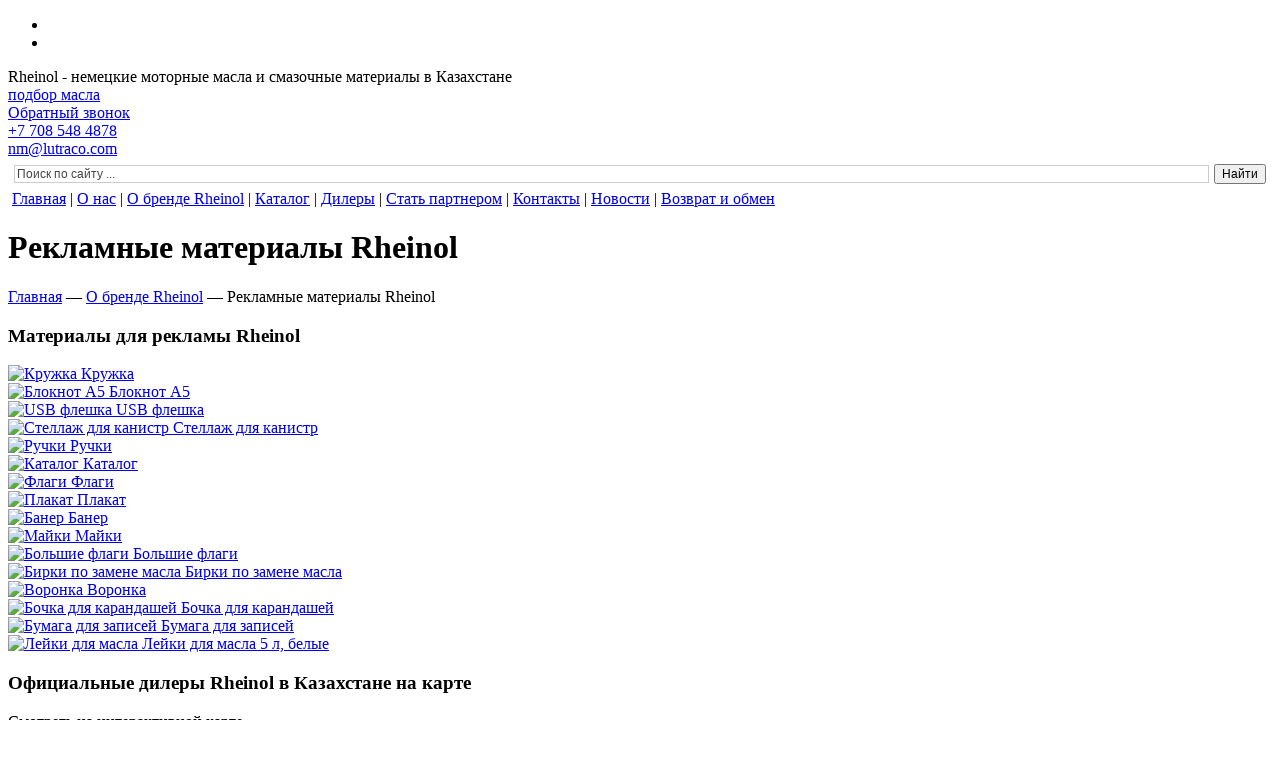

--- FILE ---
content_type: text/html; charset=UTF-8
request_url: http://swdrheinol.kz/reklamnye-materialy-swd-rheinol/
body_size: 8623
content:
<!DOCTYPE html>
<html id="reklamnye-materialy-swd-rheinol"><head><title>Рекламные материалы Rheinol</title>
<meta http-equiv="Content-Type" content="text/html; charset=utf-8">
<meta name="viewport" content="width=device-width, initial-scale=1.0">
<meta name="keywords" content="рекламные материалы, реклама, Rheinol"> 
<meta name="description" content="Рекламные материалы Rheinol. Официальный в Казахстане: г. Алматы, ул. Айтиева, 22, оф 1. Тел 8 (708) 548-48-78, 8 (701) 711-68-53">
<meta name="generator" content="CMS EDGESTILE SiteEdit">
<link rel="canonical" href="http://swdrheinol.kz/reklamnye-materialy-swd-rheinol/"><link href="/www/skin/default.css" id="defaultCSS" rel="stylesheet" type="text/css">
<link href="/www/skin/skin_reklamnye-materialy-swd-rheinol.css" id="pageCSS" rel="stylesheet" type="text/css">
<meta name="yandex-verification" content="6c50b4afe6b34b25" />
<meta name="google-site-verification" content="MMUozSalZktXzIOJ7hwMaKo_0FXzzfcUv5YwYIMsPQA" />
<script type="text/javascript">
(function(d, w, s) {
var widgetHash = 'OZkiahp6DnyWxHBRK7Tp', bch = d.createElement(s); bch.type = 'text/javascript'; bch.async = true;
bch.src = '//widgets.binotel.com/chat/widgets/' + widgetHash + '.js';
var sn = d.getElementsByTagName(s)[0]; sn.parentNode.insertBefore(bch, sn);
})(document, window, 'script');
</script>
</head>
<body>
  <div id="div3">
    <div class="centerr2" id="div37">
      <div data-wrap="global20" id="global20">
<div class="language">
  <ul class="language__list">
    
    <li class="language__item language-item" data-google-lang="ru" data-text="ru" >          </li>
    
    <li class="language__item language-item" data-google-lang="kk" data-text="қаз" >          </li>
    
  </ul>
</div>                                                    
      </div>
      <div id="div251">
        <div id="div4"><a class="logomy" href="/"></a>
        </div>
        <div id="div5">Rheinol - немецкие моторные масла и смазочные материалы в Казахстане        </div>
      </div>
      <div id="div6">
        <div id="div524"><a class="buttonSend" href="/podbor-masla/">подбор масла</a>
        </div>
        <div data-wrap="global8" id="global8">
<div class="content call_back_form" [contentstyle] >
<a href="#" class="buttonSend action_button" data-content-id="108001" data-content-ajax-mode="true"  ><span class="text">Обратный звонок</span></a>
<div class="call_back_form_modal_form" data-content-id="108001" data-content-ajax-mode="true" data-param-hidetime="500" style="">
    <form class="send_form  ajax_form" action="" name="form" method="post" >
    <noindex>
    <div class="close_btn"></div>
    <div class="form_content">        <h3 class="contentTitle" ><span class="contentTitleTxt">Обратный звонок</span></h3>         <div class="err">
         
    </div>
    
    <div class="input_field name">
        <div class="err "> </div>
        <input placeholder="Ваше имя *" name="name" type="text"  value="" class="inpfield ">
    </div>
    
    
        
        <div class="input_field phone">
        <div class="err "></div>
        <input placeholder="Ваш телефон *" name="phone" type="tel"  value="" class="inpfield "  data-inputmask="'mask': '+7 (999) 999-99-99', 'placeholder':'_' " >
    </div>
        
        
        
        
        
        <input name="antispam" type="hidden">
        
    <div class="button_area">
        <input class="buttonSend" name="send_108001"  value="Отправить" type="submit" >
    </div> 
        <input type="hidden" name="ajax" value="">
    <input type="hidden" name="send_108001" value="">
        </div>    <div class="message_content"></div>    
    </noindex>
    </form> 
</div>
</div>        </div>
      </div>
    </div>
  </div>
  <div id="div496">
    <div class="centerr2" id="div489">
      <div id="div468">
        <div id="div469"><a class="phone1" href="tel:+77085484878">+7 708 548 4878</a><br>
<a class="mail1" href="mailto:nm@lutraco.com">nm@lutraco.com</a>        </div>
        <div id="div467"><a href="https://api.whatsapp.com/send/?phone=77085484878" class="phone1_2"></a>
<a href="https://www.facebook.com/lutraco" class="phone1_2 phone1_3"></a>
<a href="https://www.instagram.com/swdrheinolkz/" class="phone1_2 phone1_4"></a>        </div>
      </div>
      <div id="div285"><div class="ya-site-form ya-site-form_inited_no" data-bem="{&quot;action&quot;:&quot;https://swdrheinol.kz/search/&quot;,&quot;arrow&quot;:false,&quot;bg&quot;:&quot;transparent&quot;,&quot;fontsize&quot;:12,&quot;fg&quot;:&quot;#000000&quot;,&quot;language&quot;:&quot;ru&quot;,&quot;logo&quot;:&quot;rb&quot;,&quot;publicname&quot;:&quot;Поиск по сайту SwdRheinol.kz&quot;,&quot;suggest&quot;:true,&quot;target&quot;:&quot;_self&quot;,&quot;tld&quot;:&quot;ru&quot;,&quot;type&quot;:2,&quot;usebigdictionary&quot;:true,&quot;searchid&quot;:3954986,&quot;input_fg&quot;:&quot;#464646&quot;,&quot;input_bg&quot;:&quot;#ffffff&quot;,&quot;input_fontStyle&quot;:&quot;normal&quot;,&quot;input_fontWeight&quot;:&quot;normal&quot;,&quot;input_placeholder&quot;:&quot;Поиск по сайту ...&quot;,&quot;input_placeholderColor&quot;:&quot;#464646&quot;,&quot;input_borderColor&quot;:&quot;#cccccc&quot;}"><form action="https://yandex.ru/search/site/" method="get" target="_self" accept-charset="utf-8"><input type="hidden" name="searchid" value="3954986"/><input type="hidden" name="l10n" value="ru"/><input type="hidden" name="reqenc" value=""/><input type="search" name="text" value=""/><input type="submit" value="Найти"/></form></div><style type="text/css">.ya-page_js_yes .ya-site-form_inited_no { display: none; }</style><script type="text/javascript">(function(w,d,c){var s=d.createElement('script'),h=d.getElementsByTagName('script')[0],e=d.documentElement;if((' '+e.className+' ').indexOf(' ya-page_js_yes ')===-1){e.className+=' ya-page_js_yes';}s.type='text/javascript';s.async=true;s.charset='utf-8';s.src=(d.location.protocol==='https:'?'https:':'http:')+'//site.yandex.net/v2.0/js/all.js';h.parentNode.insertBefore(s,h);(w[c]||(w[c]=[])).push(function(){Ya.Site.Form.init()})})(window,document,'yandex_site_callbacks');</script>      </div>
    </div>
  </div>
  <div id="div51">
    <div class="centerr2" id="div43">
      <div id="div8">
        <div id="menuitem1"><div id="pageMenu"><table border="0" cellpadding="0" cellspacing="0" class="tableMenu">
<tr>
	<td width="2" class="mbordl">&nbsp;</td>
	<td  class="mtditem">
		<a class="menu mitem_glavnaya" href="/"><span class="TextItemMenu">Главная</span></a>
	</td>
	<td width="2" class="mbordr">&nbsp;</td>
	<td class="mids">|</td>
	<td width="2" class="mbordl">&nbsp;</td>
	<td  class="mtditem">
		<a class="menu mitem_o-nas" href="/o-nas/"><span class="TextItemMenu">О нас</span></a>
	</td>
	<td width="2" class="mbordr">&nbsp;</td>
	<td class="mids">|</td>
	<td width="2" class="mbordl leftActive">&nbsp;</td>
	<td  onMouseOver="show_menu('swdrheinol')" onMouseOut="hide_menu('swdrheinol')"  class="mtditem midActive">
		<a class="menu menuActive mitem_o-brende-rheinol" href="/swdrheinol/"><span class="TextActiveMenu">О бренде Rheinol</span></a>
		<div class="mreldiv" style="text-align:left; clear:both;">
		<table  style="visibility:hidden; position:absolute;  z-index:1000;" onMouseOver="show_menu('swdrheinol')" onMouseOut="hide_menu('swdrheinol')"  id="submenu_swdrheinol" border=0 cellpadding="0" cellspacing="0" vAlign=top class="submenu" >
		<tr><td class="lefttop"></td><td  class="midtop"><td class="righttop"></td></tr>
		<tr><td class="leftline"></td><td  class="midline">
			<a class="menu mitem_proizvodstvo-rheinol" href="/proizvodstvo-swd-rheinol/"><span class="TextItemMenu">Производство Rheinol</span></a>
		</td><td class="rightline"></td></tr>
		<tr><td class="leftline"></td><td  class="midline">
			<a class="menu mitem_rheinol-na-youtube" href="/swd-rheinol-na-youtube/"><span class="TextItemMenu">Rheinol на YouTube</span></a>
		</td><td class="rightline"></td></tr>
		<tr><td class="leftline"></td><td  class="midline">
			<a class="menu menuActive mitem_reklamnye-materialy-rheinol" href="/reklamnye-materialy-swd-rheinol/"><span class="TextActiveMenu">Рекламные материалы Rheinol</span></a>
		</td><td class="rightline"></td></tr>
		<tr><td class="leftline"></td><td  class="midline">
			<a class="menu mitem_rheinol-v-avto-sporte" href="/swd-rheinol-v-avto-sporte/"><span class="TextItemMenu">Rheinol в авто спорте</span></a>
		</td><td class="rightline"></td></tr>
		<tr><td class="leftline"></td><td  class="midline">
			<a class="menu mitem_katalog-rheinol-pdf" href="/katalog-swdrheinol-pdf/"><span class="TextItemMenu">Каталог Rheinol PDF</span></a>
		</td><td class="rightline"></td></tr>
		<tr><td class="leftline"></td><td  class="midline">
			<a class="menu mitem_iso-sertifikaty" href="/iso-sertifikaty/"><span class="TextItemMenu">ISO Сертификаты</span></a>
		</td><td class="rightline"></td></tr>
		<tr><td class="leftbot"></td><td  class="midbot"><td class="rightbot"></td></tr>
		</table></div>
	</td>
	<td width="2" class="mbordr rightActive">&nbsp;</td>
	<td class="mids">|</td>
	<td width="2" class="mbordl">&nbsp;</td>
	<td  onMouseOver="show_menu('katalog')" onMouseOut="hide_menu('katalog')"  class="mtditem">
		<a class="menu mitem_katalog" href="/katalog/"><span class="TextItemMenu">Каталог</span></a>
		<div class="mreldiv" style="text-align:left; clear:both;">
		<table  style="visibility:hidden; position:absolute;  z-index:1000;" onMouseOver="show_menu('katalog')" onMouseOut="hide_menu('katalog')"  id="submenu_katalog" border=0 cellpadding="0" cellspacing="0" vAlign=top class="submenu" >
		<tr><td class="lefttop"></td><td  class="midtop"><td class="righttop"></td></tr>
		<tr><td class="leftline"></td><td  class="midline">
			<a class="menu mitem_motornye-masla-dlya-legkovyh-avtomobilej" href="/motornye-masla-dlya-legkovyh-avtomobilej/"><span class="TextItemMenu">Моторные масла для легковых автомобилей</span></a>
		</td><td class="rightline"></td></tr>
		<tr><td class="leftline"></td><td  class="midline">
			<a class="menu mitem_motornye-masla-dlya-kommercheskoj-tekhniki" href="/motornye-masla-dlya-kommercheskoj-tekhniki/"><span class="TextItemMenu">Моторные масла для коммерческой техники</span></a>
		</td><td class="rightline"></td></tr>
		<tr><td class="leftline"></td><td  class="midline">
			<a class="menu mitem_motornye-masla-dlya-dvigatelej-rabotayushchih-na-gaze" href="/motornye-masla-dlya-dvigatelej-rabotayushchih-na-gaze/"><span class="TextItemMenu">Моторные масла для двигателей, работающих на газе</span></a>
		</td><td class="rightline"></td></tr>
		<tr><td class="leftline"></td><td  class="midline">
			<a class="menu mitem_motornye-masla-dlya-selskohozyajstvennoj-i-stroitelnoj-tekhniki" href="/motornye-masla-dlya-selskohozyajstvennoj-i-stroitelnoj-tekhniki/"><span class="TextItemMenu">Моторные масла для сельскохозяйственной и строительной техники</span></a>
		</td><td class="rightline"></td></tr>
		<tr><td class="leftline"></td><td  class="midline">
			<a class="menu mitem_motornoe-maslo-dlya-2-h-taktnyh-dvigatelej" href="/motornoe-maslo-dlya-2-h-taktnyh-dvigatelej/"><span class="TextItemMenu">Моторное масло для 2-х тактных двигателей</span></a>
		</td><td class="rightline"></td></tr>
		<tr><td class="leftline"></td><td  class="midline">
			<a class="menu mitem_masla-dlya-4-h-taktnyh-dvigatelej-motociklov-i-gazonokosilok" href="/masla-dlya-4-h-taktnyh-dvigatelej-motociklov-i-gazonokosilok/"><span class="TextItemMenu">Масла для 4-х тактных двигателей мотоциклов и газонокосилок</span></a>
		</td><td class="rightline"></td></tr>
		<tr><td class="leftline"></td><td  class="midline">
			<a class="menu mitem_transmissionnye-masla" href="/transmissionnye-masla/"><span class="TextItemMenu">Трансмиссионные масла</span></a>
		</td><td class="rightline"></td></tr>
		<tr><td class="leftline"></td><td  class="midline">
			<a class="menu mitem_zhidkosti-dlya-avtomaticheskih-transmissij" href="/zhidkosti-dlya-avtomaticheskih-transmissij/"><span class="TextItemMenu">Жидкости для автоматических трансмиссий</span></a>
		</td><td class="rightline"></td></tr>
		<tr><td class="leftline"></td><td  class="midline">
			<a class="menu mitem_transmissionno-gidravlicheskie-masla-to-4" href="/transmissionno-gidravlicheskie-masla-to-4/"><span class="TextItemMenu">Трансмиссионно-гидравлические масла ТО-4</span></a>
		</td><td class="rightline"></td></tr>
		<tr><td class="leftline"></td><td  class="midline">
			<a class="menu mitem_transmissionnye-masla-dlya-kommercheskoj-i-stroitelnoj-tekhniki" href="/transmissionnye-masla-dlya-kommercheskoj-i-stroitelnoj-tekhniki/"><span class="TextItemMenu">Трансмиссионные масла для коммерческой и строительной техники</span></a>
		</td><td class="rightline"></td></tr>
		<tr><td class="leftline"></td><td  class="midline">
			<a class="menu mitem_masla-dlya-pnevmoinstrumenta-i-benzopil" href="/masla-dlya-pnevmoinstrumenta-i-benzopil/"><span class="TextItemMenu">Масла для пневмоинструмента и бензопил</span></a>
		</td><td class="rightline"></td></tr>
		<tr><td class="leftline"></td><td  class="midline">
			<a class="menu mitem_gidravlicheskie-masla" href="/gidravlicheskie-masla/"><span class="TextItemMenu">Гидравлические масла</span></a>
		</td><td class="rightline"></td></tr>
		<tr><td class="leftline"></td><td  class="midline">
			<a class="menu mitem_industrialnye-reduktornye-masla" href="/industrialnye-reduktornye-masla/"><span class="TextItemMenu">Индустриальные редукторные масла</span></a>
		</td><td class="rightline"></td></tr>
		<tr><td class="leftline"></td><td  class="midline">
			<a class="menu mitem_kompressornye-masla" href="/kompressornye-masla/"><span class="TextItemMenu">Компрессорные масла</span></a>
		</td><td class="rightline"></td></tr>
		<tr><td class="leftline"></td><td  class="midline">
			<a class="menu mitem_refrizheratornoe-maslo-dlya-kompressorov" href="/refrizheratornoe-maslo-dlya-kompressorov/"><span class="TextItemMenu">Рефрижераторное масло для компрессоров</span></a>
		</td><td class="rightline"></td></tr>
		<tr><td class="leftline"></td><td  class="midline">
			<a class="menu mitem_transformatornye-masla" href="/transformatornye-masla/"><span class="TextItemMenu">Трансформаторные масла</span></a>
		</td><td class="rightline"></td></tr>
		<tr><td class="leftline"></td><td  class="midline">
			<a class="menu mitem_turbinnye-masla-dlya-parovyh-i-gazovyh-turbin" href="/turbinnye-masla-dlya-parovyh-i-gazovyh-turbin/"><span class="TextItemMenu">Турбинные масла для паровых и газовых турбин</span></a>
		</td><td class="rightline"></td></tr>
		<tr><td class="leftline"></td><td  class="midline">
			<a class="menu mitem_masla-teplonositeli" href="/masla---teplonositeli/"><span class="TextItemMenu">Масла - теплоносители</span></a>
		</td><td class="rightline"></td></tr>
		<tr><td class="leftline"></td><td  class="midline">
			<a class="menu mitem_cirkulyacionnye-masla" href="/cirkulyacionnye-masla/"><span class="TextItemMenu">Циркуляционные масла</span></a>
		</td><td class="rightline"></td></tr>
		<tr><td class="leftline"></td><td  class="midline">
			<a class="menu mitem_kalibrovochnaya-zhidkost-dlya-dizelnyh-stendov" href="/kalibrovochnaya-zhidkost-dlya-dizelnyh-stendov/"><span class="TextItemMenu">Калибровочная жидкость для дизельных стендов</span></a>
		</td><td class="rightline"></td></tr>
		<tr><td class="leftline"></td><td  class="midline">
			<a class="menu mitem_masla-dlya-napravlyayushchih-skolzheniya" href="/masla-dlya-napravlyayushchih-skolzheniya/"><span class="TextItemMenu">Масла для направляющих скольжения</span></a>
		</td><td class="rightline"></td></tr>
		<tr><td class="leftline"></td><td  class="midline">
			<a class="menu mitem_maslo-dlya-opalubok-i-zalivochnyh-form" href="/maslo-dlya-opalubok-i-zalivochnyh-form/"><span class="TextItemMenu">Масло для опалубок и заливочных форм</span></a>
		</td><td class="rightline"></td></tr>
		<tr><td class="leftline"></td><td  class="midline">
			<a class="menu mitem_motornoe-maslo-dlya-dizelnyh-dvigatelej-lokomotivov" href="/motornoe-maslo-dlya-dizelnyh-dvigatelej-lokomotivov/"><span class="TextItemMenu">Моторное масло для дизельных двигателей локомотивов</span></a>
		</td><td class="rightline"></td></tr>
		<tr><td class="leftline"></td><td  class="midline">
			<a class="menu mitem_zakalochnye-masla" href="/zakalochnye-masla/"><span class="TextItemMenu">Закалочные масла</span></a>
		</td><td class="rightline"></td></tr>
		<tr><td class="leftline"></td><td  class="midline">
			<a class="menu mitem_smazki" href="/smazki/"><span class="TextItemMenu">Смазки</span></a>
		</td><td class="rightline"></td></tr>
		<tr><td class="leftline"></td><td  class="midline">
			<a class="menu mitem_sozh-smazochno-ohlazhdayushchie-zhidkosti" href="/sozh---smazochno-ohlazhdayushchie-zhidkosti/"><span class="TextItemMenu">СОЖ - смазочно-охлаждающие жидкости</span></a>
		</td><td class="rightline"></td></tr>
		<tr><td class="leftline"></td><td  class="midline">
			<a class="menu mitem_adblue-rastvor-mocheviny" href="/adblue-rastvor-mocheviny/"><span class="TextItemMenu">AdBlue раствор мочевины</span></a>
		</td><td class="rightline"></td></tr>
		<tr><td class="leftline"></td><td  class="midline">
			<a class="menu mitem_antifriz" href="/antifriz/"><span class="TextItemMenu">Антифриз</span></a>
		</td><td class="rightline"></td></tr>
		<tr><td class="leftline"></td><td  class="midline">
			<a class="menu mitem_avtokosmetika" href="/avtokosmetika/"><span class="TextItemMenu">Автокосметика</span></a>
		</td><td class="rightline"></td></tr>
		<tr><td class="leftline"></td><td  class="midline">
			<a class="menu mitem_prisadki" href="/prisadki/"><span class="TextItemMenu">Присадки</span></a>
		</td><td class="rightline"></td></tr>
		<tr><td class="leftline"></td><td  class="midline">
			<a class="menu mitem_sinteticheskaya-tormoznaya-zhidkost" href="/bremsflussigkeit-dot-4---sinteticheskaya-tormoznaya-zhidkost/"><span class="TextItemMenu">Синтетическая тормозная жидкость</span></a>
		</td><td class="rightline"></td></tr>
		<tr><td class="leftbot"></td><td  class="midbot"><td class="rightbot"></td></tr>
		</table></div>
	</td>
	<td width="2" class="mbordr">&nbsp;</td>
	<td class="mids">|</td>
	<td width="2" class="mbordl">&nbsp;</td>
	<td  onMouseOver="show_menu('dilery')" onMouseOut="hide_menu('dilery')"  class="mtditem">
		<a class="menu mitem_dilery" href="/dilery/"><span class="TextItemMenu">Дилеры</span></a>
		<div class="mreldiv" style="text-align:left; clear:both;">
		<table  style="visibility:hidden; position:absolute;  z-index:1000;" onMouseOver="show_menu('dilery')" onMouseOut="hide_menu('dilery')"  id="submenu_dilery" border=0 cellpadding="0" cellspacing="0" vAlign=top class="submenu" >
		<tr><td class="lefttop"></td><td  class="midtop"><td class="righttop"></td></tr>
		<tr><td class="leftline"></td><td  class="midline">
			<a class="menu mitem_almaty" href="/almaty/"><span class="TextItemMenu">Алматы</span></a>
		</td><td class="rightline"></td></tr>
		<tr><td class="leftline"></td><td  class="midline">
			<a class="menu mitem_astana" href="/astana/"><span class="TextItemMenu">Астана</span></a>
		</td><td class="rightline"></td></tr>
		<tr><td class="leftline"></td><td  class="midline">
			<a class="menu mitem_aktobe" href="/aktobe/"><span class="TextItemMenu">Актобе</span></a>
		</td><td class="rightline"></td></tr>
		<tr><td class="leftline"></td><td  class="midline">
			<a class="menu mitem_atbasar" href="/atbasar/"><span class="TextItemMenu">Атбасар</span></a>
		</td><td class="rightline"></td></tr>
		<tr><td class="leftline"></td><td  class="midline">
			<a class="menu mitem_atyrau" href="/atyrau/"><span class="TextItemMenu">Атырау</span></a>
		</td><td class="rightline"></td></tr>
		<tr><td class="leftline"></td><td  class="midline">
			<a class="menu mitem_balhash" href="/balhash/"><span class="TextItemMenu">Балхаш</span></a>
		</td><td class="rightline"></td></tr>
		<tr><td class="leftline"></td><td  class="midline">
			<a class="menu mitem_issyk" href="/issyk/"><span class="TextItemMenu">Иссык</span></a>
		</td><td class="rightline"></td></tr>
		<tr><td class="leftline"></td><td  class="midline">
			<a class="menu mitem_karaganda" href="/karaganda/"><span class="TextItemMenu">Караганда</span></a>
		</td><td class="rightline"></td></tr>
		<tr><td class="leftline"></td><td  class="midline">
			<a class="menu mitem_kaskelen" href="/kaskelen/"><span class="TextItemMenu">Каскелен</span></a>
		</td><td class="rightline"></td></tr>
		<tr><td class="leftline"></td><td  class="midline">
			<a class="menu mitem_konaev" href="/konaev/"><span class="TextItemMenu">Конаев</span></a>
		</td><td class="rightline"></td></tr>
		<tr><td class="leftline"></td><td  class="midline">
			<a class="menu mitem_merke" href="/merke/"><span class="TextItemMenu">Мерке</span></a>
		</td><td class="rightline"></td></tr>
		<tr><td class="leftline"></td><td  class="midline">
			<a class="menu mitem_pavlodar" href="/pavlodar/"><span class="TextItemMenu">Павлодар</span></a>
		</td><td class="rightline"></td></tr>
		<tr><td class="leftline"></td><td  class="midline">
			<a class="menu mitem_petropavlovsk" href="/petropavlovsk/"><span class="TextItemMenu">Петропавловск</span></a>
		</td><td class="rightline"></td></tr>
		<tr><td class="leftline"></td><td  class="midline">
			<a class="menu mitem_talgar" href="/talgar/"><span class="TextItemMenu">Талгар</span></a>
		</td><td class="rightline"></td></tr>
		<tr><td class="leftline"></td><td  class="midline">
			<a class="menu mitem_taldykorgan" href="/taldykorgan/"><span class="TextItemMenu">Талдыкорган</span></a>
		</td><td class="rightline"></td></tr>
		<tr><td class="leftline"></td><td  class="midline">
			<a class="menu mitem_tekeli" href="/tekeli/"><span class="TextItemMenu">Текели</span></a>
		</td><td class="rightline"></td></tr>
		<tr><td class="leftline"></td><td  class="midline">
			<a class="menu mitem_uralsk" href="/uralsk/"><span class="TextItemMenu">Уральск</span></a>
		</td><td class="rightline"></td></tr>
		<tr><td class="leftline"></td><td  class="midline">
			<a class="menu mitem_shymkent" href="/shymkent/"><span class="TextItemMenu">Шымкент</span></a>
		</td><td class="rightline"></td></tr>
		<tr><td class="leftline"></td><td  class="midline">
			<a class="menu mitem_shahtinsk" href="/shahtinsk/"><span class="TextItemMenu">Шахтинск</span></a>
		</td><td class="rightline"></td></tr>
		<tr><td class="leftbot"></td><td  class="midbot"><td class="rightbot"></td></tr>
		</table></div>
	</td>
	<td width="2" class="mbordr">&nbsp;</td>
	<td class="mids">|</td>
	<td width="2" class="mbordl">&nbsp;</td>
	<td  class="mtditem">
		<a class="menu mitem_stat-partnerom" href="/stat-partnerom/"><span class="TextItemMenu">Стать партнером</span></a>
	</td>
	<td width="2" class="mbordr">&nbsp;</td>
	<td class="mids">|</td>
	<td width="2" class="mbordl">&nbsp;</td>
	<td  class="mtditem">
		<a class="menu mitem_kontakty" href="/contact/"><span class="TextItemMenu">Контакты</span></a>
	</td>
	<td width="2" class="mbordr">&nbsp;</td>
	<td class="mids">|</td>
	<td width="2" class="mbordl">&nbsp;</td>
	<td  class="mtditem">
		<a class="menu mitem_novosti" href="/novosti/"><span class="TextItemMenu">Новости</span></a>
	</td>
	<td width="2" class="mbordr">&nbsp;</td>
	<td class="mids">|</td>
	<td width="2" class="mbordl">&nbsp;</td>
	<td  class="mtditem">
		<a class="menu mitem_vozvrat-i-obmen" href="/vozvrat-i-obmen/"><span class="TextItemMenu">Возврат и обмен</span></a>
	</td>
	<td width="2" class="mbordr">&nbsp;</td>
</tr>
</table>
</div>        </div>
      </div>
    </div>
  </div>
  <div id="div199">
    <div data-wrap="content1" id="content1">    </div>
    <div class="lazy-block" id="div200">
      <div class="centerr" id="div220">
        <div data-wrap="content2" id="content2">        </div>
        <div data-wrap="content5" id="content5">        </div>
      </div>
    </div>
    <div id="div246">
      <div class="centerr" id="div229">
        <div id="div359">        </div>
        <div data-wrap="content3" id="content3">        </div>
      </div>
    </div>
    <div id="div548">
      <div class="centerr" id="div549">
        <div data-wrap="content8" id="content8">        </div>
      </div>
    </div>
  </div>
  <div id="div10">
    <div id="div76">
      <div class="centerr2" id="div115">
        <h1 id="pageTitle">Рекламные материалы Rheinol        </h1>
      </div>
    </div>
    <div id="div481">
      <div class="centerr2" id="div482">
        <div data-wrap="global97" id="global97"><div class="container"><div class="content breadcrumbs" >
    <span class="buterpath"><span itemscope itemtype="http://schema.org/BreadcrumbList"> <span itemprop="itemListElement" itemscope itemtype="http://schema.org/ListItem"><a href="/" itemprop="item"><span itemprop="name">Главная</span></a><meta itemprop="position" content="1"></span> <span class="space">—</span> <span itemprop="itemListElement" itemscope itemtype="http://schema.org/ListItem"><a href="/swdrheinol/" itemprop="item"><span itemprop="name">О бренде Rheinol</span></a><meta itemprop="position" content="2"></span> <span class="space">—</span> <span itemprop="itemListElement" itemscope itemtype="http://schema.org/ListItem"><span itemprop="name">Рекламные материалы Rheinol</span><meta itemprop="position" content="3"></span> </span></span> 
</div>
</div>        </div>
      </div>
    </div>
    <div class="centerr2" id="div22">
      <div data-wrap="content0" id="content">
<div class="content photoAlbumAdapt container" >
    <a name="sm1"></a>
        <h3 class="contentTitle" >
        <span class="contentTitleTxt">Материалы для рекламы Rheinol</span>
    </h3>
            
            <div class="obj record-item" >
                
                <div class="photoPreview" itemscope itemtype="http://schema.org/ImageObject">
                                            <a data-fancybox="image1" class="photoLink slide-show" href="#show1_1" rel="image1" style="background-image: url(/www/images/193581695_w189_h150_kruzhki_6_prev.jpg);">
                        <img alt="Кружка" title="Кружка" src="/www/images/193581695_w189_h150_kruzhki_6_prev.jpg" class="previewImg" itemprop="contentUrl" />
                        </a>
                                                                <a class="textLink " href="#show1_1" itemprop="name" >Кружка</a>
                                        <span style="display: none" itemprop="description"></span>
                </div>
            </div>
        
            <div class="obj record-item" >
                
                <div class="photoPreview" itemscope itemtype="http://schema.org/ImageObject">
                                            <a data-fancybox="image1" class="photoLink slide-show" href="#show1_3" rel="image1" style="background-image: url(/www/images/190867882_w640_h640_bloknot-a5_prev.jpg);">
                        <img alt="Блокнот А5" title="Блокнот А5" src="/www/images/190867882_w640_h640_bloknot-a5_prev.jpg" class="previewImg" itemprop="contentUrl" />
                        </a>
                                                                <a class="textLink " href="#show1_3" itemprop="name" >Блокнот А5</a>
                                        <span style="display: none" itemprop="description"></span>
                </div>
            </div>
        
            <div class="obj record-item" >
                
                <div class="photoPreview" itemscope itemtype="http://schema.org/ImageObject">
                                            <a data-fancybox="image1" class="photoLink slide-show" href="#show1_5" rel="image1" style="background-image: url(/www/images/190867844_w640_h640_usb-fleshk_prev.jpg);">
                        <img alt="USB флешка" title="USB флешка" src="/www/images/190867844_w640_h640_usb-fleshk_prev.jpg" class="previewImg" itemprop="contentUrl" />
                        </a>
                                                                <a class="textLink " href="#show1_5" itemprop="name" >USB флешка</a>
                                        <span style="display: none" itemprop="description"></span>
                </div>
            </div>
        
            <div class="obj record-item" >
                
                <div class="photoPreview" itemscope itemtype="http://schema.org/ImageObject">
                                            <a data-fancybox="image1" class="photoLink slide-show" href="#show1_6" rel="image1" style="background-image: url(/www/images/184243477_w640_h640_stelazh-dl_prev.jpg);">
                        <img alt="Стеллаж для канистр" title="Стеллаж для канистр" src="/www/images/184243477_w640_h640_stelazh-dl_prev.jpg" class="previewImg" itemprop="contentUrl" />
                        </a>
                                                                <a class="textLink " href="#show1_6" itemprop="name" >Стеллаж для канистр</a>
                                        <span style="display: none" itemprop="description"></span>
                </div>
            </div>
        
            <div class="obj record-item" >
                
                <div class="photoPreview" itemscope itemtype="http://schema.org/ImageObject">
                                            <a data-fancybox="image1" class="photoLink slide-show" href="#show1_15" rel="image1" style="background-image: url(/www/images/ruchki_prev.jpg);">
                        <img alt="Ручки" title="Ручки" src="/www/images/ruchki_prev.jpg" class="previewImg" itemprop="contentUrl" />
                        </a>
                                                                <a class="textLink " href="#show1_15" itemprop="name" >Ручки</a>
                                        <span style="display: none" itemprop="description"></span>
                </div>
            </div>
        
            <div class="obj record-item" >
                
                <div class="photoPreview" itemscope itemtype="http://schema.org/ImageObject">
                                            <a data-fancybox="image1" class="photoLink slide-show" href="#show1_13" rel="image1" style="background-image: url(/www/images/katalog_prev.jpg);">
                        <img alt="Каталог" title="Каталог" src="/www/images/katalog_prev.jpg" class="previewImg" itemprop="contentUrl" />
                        </a>
                                                                <a class="textLink " href="#show1_13" itemprop="name" >Каталог</a>
                                        <span style="display: none" itemprop="description"></span>
                </div>
            </div>
        
            <div class="obj record-item" >
                
                <div class="photoPreview" itemscope itemtype="http://schema.org/ImageObject">
                                            <a data-fancybox="image1" class="photoLink slide-show" href="#show1_16" rel="image1" style="background-image: url(/www/images/flagi_prev.jpg);">
                        <img alt="Флаги" title="Флаги" src="/www/images/flagi_prev.jpg" class="previewImg" itemprop="contentUrl" />
                        </a>
                                                                <a class="textLink " href="#show1_16" itemprop="name" >Флаги</a>
                                        <span style="display: none" itemprop="description"></span>
                </div>
            </div>
        
            <div class="obj record-item" >
                
                <div class="photoPreview" itemscope itemtype="http://schema.org/ImageObject">
                                            <a data-fancybox="image1" class="photoLink slide-show" href="#show1_4" rel="image1" style="background-image: url(/www/images/190867852_w640_h640_plakat_3_1_prev.jpg);">
                        <img alt="Плакат" title="Плакат" src="/www/images/190867852_w640_h640_plakat_3_1_prev.jpg" class="previewImg" itemprop="contentUrl" />
                        </a>
                                                                <a class="textLink " href="#show1_4" itemprop="name" >Плакат</a>
                                        <span style="display: none" itemprop="description"></span>
                </div>
            </div>
        
            <div class="obj record-item" >
                
                <div class="photoPreview" itemscope itemtype="http://schema.org/ImageObject">
                                            <a data-fancybox="image1" class="photoLink slide-show" href="#show1_7" rel="image1" style="background-image: url(/www/images/baner_prev.jpg);">
                        <img alt="Банер" title="Банер" src="/www/images/baner_prev.jpg" class="previewImg" itemprop="contentUrl" />
                        </a>
                                                                <a class="textLink " href="#show1_7" itemprop="name" >Банер</a>
                                        <span style="display: none" itemprop="description"></span>
                </div>
            </div>
        
            <div class="obj record-item" >
                
                <div class="photoPreview" itemscope itemtype="http://schema.org/ImageObject">
                                            <a data-fancybox="image1" class="photoLink slide-show" href="#show1_14" rel="image1" style="background-image: url(/www/images/majki_prev.jpg);">
                        <img alt="Майки" title="Майки" src="/www/images/majki_prev.jpg" class="previewImg" itemprop="contentUrl" />
                        </a>
                                                                <a class="textLink " href="#show1_14" itemprop="name" >Майки</a>
                                        <span style="display: none" itemprop="description"></span>
                </div>
            </div>
        
            <div class="obj record-item" >
                
                <div class="photoPreview" itemscope itemtype="http://schema.org/ImageObject">
                                            <a data-fancybox="image1" class="photoLink slide-show" href="#show1_10" rel="image1" style="background-image: url(/www/images/bolshie-flagi-1_prev.jpg);">
                        <img alt="Большие флаги" title="Большие флаги" src="/www/images/bolshie-flagi-1_prev.jpg" class="previewImg" itemprop="contentUrl" />
                        </a>
                                                                <a class="textLink " href="#show1_10" itemprop="name" >Большие флаги</a>
                                        <span style="display: none" itemprop="description"></span>
                </div>
            </div>
        
            <div class="obj record-item" >
                
                <div class="photoPreview" itemscope itemtype="http://schema.org/ImageObject">
                                            <a data-fancybox="image1" class="photoLink slide-show" href="#show1_9" rel="image1" style="background-image: url(/www/images/birki-po-zamene-masla_prev.jpg);">
                        <img alt="Бирки по замене масла" title="Бирки по замене масла" src="/www/images/birki-po-zamene-masla_prev.jpg" class="previewImg" itemprop="contentUrl" />
                        </a>
                                                                <a class="textLink " href="#show1_9" itemprop="name" >Бирки по замене масла</a>
                                        <span style="display: none" itemprop="description"></span>
                </div>
            </div>
        
            <div class="obj record-item" >
                
                <div class="photoPreview" itemscope itemtype="http://schema.org/ImageObject">
                                            <a data-fancybox="image1" class="photoLink slide-show" href="#show1_8" rel="image1" style="background-image: url(/www/images/voronka_prev.jpg);">
                        <img alt="Воронка" title="Воронка" src="/www/images/voronka_prev.jpg" class="previewImg" itemprop="contentUrl" />
                        </a>
                                                                <a class="textLink " href="#show1_8" itemprop="name" >Воронка</a>
                                        <span style="display: none" itemprop="description"></span>
                </div>
            </div>
        
            <div class="obj record-item" >
                
                <div class="photoPreview" itemscope itemtype="http://schema.org/ImageObject">
                                            <a data-fancybox="image1" class="photoLink slide-show" href="#show1_11" rel="image1" style="background-image: url(/www/images/bochka-dlya-karandashej_prev.jpg);">
                        <img alt="Бочка для карандашей" title="Бочка для карандашей" src="/www/images/bochka-dlya-karandashej_prev.jpg" class="previewImg" itemprop="contentUrl" />
                        </a>
                                                                <a class="textLink " href="#show1_11" itemprop="name" >Бочка для карандашей</a>
                                        <span style="display: none" itemprop="description"></span>
                </div>
            </div>
        
            <div class="obj record-item" >
                
                <div class="photoPreview" itemscope itemtype="http://schema.org/ImageObject">
                                            <a data-fancybox="image1" class="photoLink slide-show" href="#show1_12" rel="image1" style="background-image: url(/www/images/bumaga-dlya-zapisej_prev.jpg);">
                        <img alt="Бумага для записей" title="Бумага для записей" src="/www/images/bumaga-dlya-zapisej_prev.jpg" class="previewImg" itemprop="contentUrl" />
                        </a>
                                                                <a class="textLink " href="#show1_12" itemprop="name" >Бумага для записей</a>
                                        <span style="display: none" itemprop="description"></span>
                </div>
            </div>
        
            <div class="obj record-item" >
                
                <div class="photoPreview" itemscope itemtype="http://schema.org/ImageObject">
                                            <a data-fancybox="image1" class="photoLink slide-show" href="#show1_2" rel="image1" style="background-image: url(/www/images/190867884_w640_h640_leki-dlya-_prev.jpg);">
                        <img alt="Лейки для масла" title="Лейки для масла" src="/www/images/190867884_w640_h640_leki-dlya-_prev.jpg" class="previewImg" itemprop="contentUrl" />
                        </a>
                                                                <a class="textLink " href="#show1_2" itemprop="name" >Лейки для масла 5 л, белые</a>
                                        <span style="display: none" itemprop="description"></span>
                </div>
            </div>
        
    </div>      </div>
    </div>
  </div>
  <div id="div550">
    <div class="centerr" id="div551">
      <div data-wrap="global9" id="global9">
<section class="content mapsa part109001">
<h3 class="contentTitle">Официальные дилеры Rheinol в Казахстане на карте</h3><div class="blok_map">
<div class="mapka" style="background-image: url(/www/images/dilery.jpg)">
<div class="vis_int_map" data-map="https://yandex.ru/map-widget/v1/?um=constructor%3A935d96e00d51311438d53c6a9aeb5734c793f979742e87f77ef3fe9474b3e158&amp;source=constructor"><div class="knop">Смотреть на интерактивной карте</div></div>
</div>
</div>
</section>
      </div>
    </div>
  </div>
  <div class="lazy-block" id="div11">
    <div class="centerr2" id="div12">
      <div id="div154">
        <div id="div563">
          <div id="div409"><a class="logomy" href="/"></a>          </div>
          <div id="div575">ТОО «LUTRACO» - официальный генеральный дистрибьютор «Rheinol» в Казахстане          </div>
        </div>
        <div id="div536">
          <div data-wrap="global98" id="global98"><div class="content cont_txt"[contentstyle]>
                <div class="flexstart flexstart_adaptive">
    <div class="object record-item" >
                                    <div class="objectNote record-note"><p>Республика Казахстан, <br>г. Алматы, ул. Айтиева, 22 <br>офис 1</p>
<br>
<a href="https://api.whatsapp.com/send/?phone=+77085484878" class="phone1_2"></a>
<a href="https://facebook.com/groups/swdrheinolkazachstan/" class="phone1_2 phone1_3"></a>
<a href="https://www.instagram.com/swdrheinolkz/" class="phone1_2 phone1_4"></a></div> 
                    </div> 
    <div class="object record-item" >
                                    <div class="objectNote record-note"><p>
<a class="phone3" href="tel:+77085484878">+7 (708) 548 48 78</a>
<a class="phone3" href="tel:+77017116853">+7 (701) 711 68 53</a>
</p>
<a href="mailto:nm@lutraco.com">nm@lutraco.com</a></div> 
                    </div> 
   
    </div>
</div>          </div>
          <div id="div147">
            <div id="div32">Copyright © «LUTRACO» 2025            </div>
            <div id="div33">Разработка сайта -  <a href="https://web-insite.kz/" target="_blank">«Web-inSite»</a>
<br>
<!-- Yandex.Metrika counter -->
<script type="text/javascript" >
   (function(m,e,t,r,i,k,a){m[i]=m[i]||function(){(m[i].a=m[i].a||[]).push(arguments)};
   m[i].l=1*new Date();
   for (var j = 0; j < document.scripts.length; j++) {if (document.scripts[j].src === r) { return; }}
   k=e.createElement(t),a=e.getElementsByTagName(t)[0],k.async=1,k.src=r,a.parentNode.insertBefore(k,a)})
   (window, document, "script", "https://mc.yandex.ru/metrika/tag.js", "ym");
   ym(89560349, "init", {
        clickmap:true,
        trackLinks:true,
        accurateTrackBounce:true,
        webvisor:true
   });
</script>
<noscript><div><img src="https://mc.yandex.ru/watch/89560349" style="position:absolute; left:-9999px;" alt="" /></div></noscript>
<!-- /Yandex.Metrika counter -->
<!-- Google tag (gtag.js) -->
<script async src="https://www.googletagmanager.com/gtag/js?id=G-G47E7P1L31"></script>
<script>
  window.dataLayer = window.dataLayer || [];
  function gtag(){dataLayer.push(arguments);}
  gtag('js', new Date());
  gtag('config', 'G-G47E7P1L31');
</script>
            </div>
          </div>
        </div>
      </div>
    </div>
  </div>
  <div data-wrap="global99" id="global99">
<div class='to_top_area' style="display:none;" data-animate-speed="500" data-on-area="50"><a href='#' class='button_to_top' style='outline: none;'>Наверх</a></div>
  </div>

<script type="text/javascript" src="/lib/js/jquery/jquery.min.js"></script>
<script src="/www/skin/menu.js"></script>
<script src="/www/skin/jquery.sticky.js"></script>
<script>$("#div51").sticky({topSpacing:0});</script>
<script src="/www/skin/jqlight.lazyloadxt.min.js"></script>
<script>$('img[data-src], iframe[data-src], .lazy-block').lazyLoadXT();</script>
<script>
jQuery(document).ready(function() {
$('#content table:not([class])').wrap('<div class="mobile_table_wrapper"></div>');
});
</script>
<link rel="stylesheet" href="/www/skin/pushy.css">
<link rel="stylesheet" href="/www/skin/mobile.css">
<script src="/modules/call_back_form/jquery.inputmask.bundle.min.js"></script>
<script src="/modules/call_back_form/script.js"></script>
<script type="text/javascript" src="/modules/button_up/script.js"></script>
<script src="/modules/language/jquery.cookie.min.js"></script>
<script src="/modules/language/google-translate.js"></script>
<script src="//translate.google.com/translate_a/element.js?cb=TranslateInit"></script>
<script>
$(document).ready(function() {
$('.vis_int_map').click(function(){
$(this).parent('.mapka').html('<iframe title="Мы на карте" src="'+$(this).data("map")+'"></iframe>');
});
});
</script>
<script type="text/javascript" src="/lib/js/fancybox3/jquery.fancybox.min.js"></script>
<script type="text/javascript" src="/lib/modules/afoto_slide/afoto_slide.js"></script>
<script type="text/javascript"> afoto_slide_execute({});</script>
<link rel="stylesheet" type="text/css" href="/lib/js/fancybox3/jquery.fancybox.min.css">
<script type="text/javascript" src="/system/main/semenu.js"></script></body><div id="se-login-modal-window"></div>
<script>
    $('.se-login-modal').on('click', function () {
        var t = $(this).data('target');
        if (t == undefined) t = '';
        $('#se-login-modal-window').load('?login-AJAX&target=' + t);
        return false;
    });
</script>
</html>


--- FILE ---
content_type: text/css
request_url: http://swdrheinol.kz/lib/js/fancybox3/jquery.fancybox.min.css
body_size: 3164
content:
@charset "UTF-8";body.fancybox3-active{overflow:hidden}body.fancybox3-iosfix{position:fixed;left:0;right:0}.fancybox3-is-hidden{position:absolute;top:-9999px;left:-9999px;visibility:hidden}.fancybox3-container{position:fixed;top:0;left:0;width:100%;height:100%;z-index:99992;-webkit-tap-highlight-color:transparent;-webkit-backface-visibility:hidden;backface-visibility:hidden;-webkit-transform:translateZ(0);transform:translateZ(0);font-family:-apple-system,BlinkMacSystemFont,Segoe UI,Roboto,Helvetica Neue,Arial,sans-serif}.fancybox3-bg,.fancybox3-inner,.fancybox3-outer,.fancybox3-stage{position:absolute;top:0;right:0;bottom:0;left:0}.fancybox3-outer{overflow-y:auto;-webkit-overflow-scrolling:touch}.fancybox3-bg{background:#1e1e1e;opacity:0;transition-duration:inherit;transition-property:opacity;transition-timing-function:cubic-bezier(.47,0,.74,.71)}.fancybox3-is-open .fancybox3-bg{opacity:.87;transition-timing-function:cubic-bezier(.22,.61,.36,1)}.fancybox3-caption-wrap,.fancybox3-infobar,.fancybox3-toolbar{position:absolute;direction:ltr;z-index:99997;opacity:0;visibility:hidden;transition:opacity .25s,visibility 0s linear .25s;box-sizing:border-box}.fancybox3-show-caption .fancybox3-caption-wrap,.fancybox3-show-infobar .fancybox3-infobar,.fancybox3-show-toolbar .fancybox3-toolbar{opacity:1;visibility:visible;transition:opacity .25s,visibility 0s}.fancybox3-infobar{top:0;left:0;font-size:13px;padding:0 10px;height:44px;min-width:44px;line-height:44px;color:#ccc;text-align:center;pointer-events:none;-webkit-user-select:none;-moz-user-select:none;-ms-user-select:none;user-select:none;-webkit-touch-callout:none;-webkit-tap-highlight-color:transparent;-webkit-font-smoothing:subpixel-antialiased;mix-blend-mode:exclusion}.fancybox3-toolbar{top:0;right:0;margin:0;padding:0}.fancybox3-stage{overflow:hidden;direction:ltr;z-index:99994;-webkit-transform:translateZ(0)}.fancybox3-is-closing .fancybox3-stage{overflow:visible}.fancybox3-slide{position:absolute;top:0;left:0;width:100%;height:100%;margin:0;padding:0;overflow:auto;outline:none;white-space:normal;box-sizing:border-box;text-align:center;z-index:99994;-webkit-overflow-scrolling:touch;display:none;-webkit-backface-visibility:hidden;backface-visibility:hidden;transition-property:opacity,-webkit-transform;transition-property:transform,opacity;transition-property:transform,opacity,-webkit-transform}.fancybox3-slide:before{content:"";display:inline-block;vertical-align:middle;height:100%;width:0}.fancybox3-is-sliding .fancybox3-slide,.fancybox3-slide--current,.fancybox3-slide--next,.fancybox3-slide--previous{display:block}.fancybox3-slide--image{overflow:visible}.fancybox3-slide--image:before{display:none}.fancybox3-slide--video .fancybox3-content,.fancybox3-slide--video iframe{background:#000}.fancybox3-slide--map .fancybox3-content,.fancybox3-slide--map iframe{background:#e5e3df}.fancybox3-slide--next{z-index:99995}.fancybox3-slide>*{display:inline-block;position:relative;padding:24px;margin:44px 0;border-width:0;vertical-align:middle;text-align:left;background-color:#fff;overflow:auto;box-sizing:border-box}.fancybox3-slide>base,.fancybox3-slide>link,.fancybox3-slide>meta,.fancybox3-slide>script,.fancybox3-slide>style,.fancybox3-slide>title{display:none}.fancybox3-slide .fancybox3-image-wrap{position:absolute;top:0;left:0;margin:0;padding:0;border:0;z-index:99995;background:transparent;cursor:default;overflow:visible;-webkit-transform-origin:top left;transform-origin:top left;background-size:100% 100%;background-repeat:no-repeat;-webkit-backface-visibility:hidden;backface-visibility:hidden;-webkit-user-select:none;-moz-user-select:none;-ms-user-select:none;user-select:none;transition-property:opacity,-webkit-transform;transition-property:transform,opacity;transition-property:transform,opacity,-webkit-transform}.fancybox3-can-zoomOut .fancybox3-image-wrap{cursor:zoom-out}.fancybox3-can-zoomIn .fancybox3-image-wrap{cursor:zoom-in}.fancybox3-can-drag .fancybox3-image-wrap{cursor:-webkit-grab;cursor:grab}.fancybox3-is-dragging .fancybox3-image-wrap{cursor:-webkit-grabbing;cursor:grabbing}.fancybox3-image,.fancybox3-spaceball{position:absolute;top:0;left:0;width:100%;height:100%;margin:0;padding:0;border:0;max-width:none;max-height:none;-webkit-user-select:none;-moz-user-select:none;-ms-user-select:none;user-select:none}.fancybox3-spaceball{z-index:1}.fancybox3-slide--iframe .fancybox3-content{padding:0;width:80%;height:80%;max-width:calc(100% - 100px);max-height:calc(100% - 88px);overflow:visible;background:#fff}.fancybox3-iframe{display:block;padding:0;border:0;height:100%}.fancybox3-error,.fancybox3-iframe{margin:0;width:100%;background:#fff}.fancybox3-error{padding:40px;max-width:380px;cursor:default}.fancybox3-error p{margin:0;padding:0;color:#444;font-size:16px;line-height:20px}.fancybox3-button{box-sizing:border-box;display:inline-block;vertical-align:top;width:44px;height:44px;margin:0;padding:10px;border:0;border-radius:0;background:rgba(30,30,30,.6);transition:color .3s ease;cursor:pointer;outline:none}.fancybox3-button,.fancybox3-button:link,.fancybox3-button:visited{color:#ccc}.fancybox3-button:focus,.fancybox3-button:hover{color:#fff}.fancybox3-button[disabled]{color:#ccc;cursor:default;opacity:.6}.fancybox3-button svg{display:block;position:relative;overflow:visible;shape-rendering:geometricPrecision}.fancybox3-button svg path{fill:currentColor;stroke:currentColor;stroke-linejoin:round;stroke-width:3}.fancybox3-button--share svg path{stroke-width:1}.fancybox3-button--pause svg path:nth-child(1),.fancybox3-button--play svg path:nth-child(2){display:none}.fancybox3-button--zoom svg path{fill:transparent}.fancybox3-navigation{display:none}.fancybox3-show-nav .fancybox3-navigation{display:block}.fancybox3-navigation button{position:absolute;top:50%;margin:-50px 0 0;z-index:99997;background:transparent;width:60px;height:100px;padding:17px}.fancybox3-navigation button:before{content:"";position:absolute;top:30px;right:10px;width:40px;height:40px;background:rgba(30,30,30,.6)}.fancybox3-navigation .fancybox3-button--arrow_left{left:0}.fancybox3-navigation .fancybox3-button--arrow_right{right:0}.fancybox3-close-small{position:absolute;top:0;right:0;width:40px;height:40px;padding:0;margin:0;border:0;border-radius:0;background:transparent;z-index:10;cursor:pointer}.fancybox3-close-small:after{content:"×";position:absolute;top:5px;right:5px;width:30px;height:30px;font:22px/30px Arial,Helvetica Neue,Helvetica,sans-serif;color:#888;font-weight:300;text-align:center;border-radius:50%;border-width:0;background-color:transparent;transition:background-color .25s;box-sizing:border-box;z-index:2}.fancybox3-close-small:focus{outline:none}.fancybox3-close-small:focus:after{outline:1px dotted #888}.fancybox3-close-small:hover:after{color:#555;background:#eee}.fancybox3-slide--iframe .fancybox3-close-small,.fancybox3-slide--image .fancybox3-close-small{top:0;right:-40px}.fancybox3-slide--iframe .fancybox3-close-small:after,.fancybox3-slide--image .fancybox3-close-small:after{font-size:35px;color:#aaa}.fancybox3-slide--iframe .fancybox3-close-small:hover:after,.fancybox3-slide--image .fancybox3-close-small:hover:after{color:#fff;background:transparent}.fancybox3-is-scaling .fancybox3-close-small,.fancybox3-is-zoomable.fancybox3-can-drag .fancybox3-close-small{display:none}.fancybox3-caption-wrap{bottom:0;left:0;right:0;padding:60px 2vw 0;background:linear-gradient(180deg,transparent 0,rgba(0,0,0,.1) 20%,rgba(0,0,0,.2) 40%,rgba(0,0,0,.6) 80%,rgba(0,0,0,.8));pointer-events:none}.fancybox3-caption{padding:30px 0;border-top:1px solid hsla(0,0%,100%,.4);font-size:14px;color:#fff;line-height:20px;-webkit-text-size-adjust:none}.fancybox3-caption a,.fancybox3-caption button,.fancybox3-caption select{pointer-events:all;position:relative}.fancybox3-caption a{color:#fff;text-decoration:underline}.fancybox3-slide>.fancybox3-loading{border:6px solid hsla(0,0%,39%,.4);border-top:6px solid hsla(0,0%,100%,.6);border-radius:100%;height:50px;width:50px;-webkit-animation:a .8s infinite linear;animation:a .8s infinite linear;background:transparent;position:absolute;top:50%;left:50%;margin-top:-30px;margin-left:-30px;z-index:99999}@-webkit-keyframes a{0%{-webkit-transform:rotate(0deg);transform:rotate(0deg)}to{-webkit-transform:rotate(359deg);transform:rotate(359deg)}}@keyframes a{0%{-webkit-transform:rotate(0deg);transform:rotate(0deg)}to{-webkit-transform:rotate(359deg);transform:rotate(359deg)}}.fancybox3-animated{transition-timing-function:cubic-bezier(0,0,.25,1)}.fancybox3-fx-slide.fancybox3-slide--previous{-webkit-transform:translate3d(-100%,0,0);transform:translate3d(-100%,0,0);opacity:0}.fancybox3-fx-slide.fancybox3-slide--next{-webkit-transform:translate3d(100%,0,0);transform:translate3d(100%,0,0);opacity:0}.fancybox3-fx-slide.fancybox3-slide--current{-webkit-transform:translateZ(0);transform:translateZ(0);opacity:1}.fancybox3-fx-fade.fancybox3-slide--next,.fancybox3-fx-fade.fancybox3-slide--previous{opacity:0;transition-timing-function:cubic-bezier(.19,1,.22,1)}.fancybox3-fx-fade.fancybox3-slide--current{opacity:1}.fancybox3-fx-zoom-in-out.fancybox3-slide--previous{-webkit-transform:scale3d(1.5,1.5,1.5);transform:scale3d(1.5,1.5,1.5);opacity:0}.fancybox3-fx-zoom-in-out.fancybox3-slide--next{-webkit-transform:scale3d(.5,.5,.5);transform:scale3d(.5,.5,.5);opacity:0}.fancybox3-fx-zoom-in-out.fancybox3-slide--current{-webkit-transform:scaleX(1);transform:scaleX(1);opacity:1}.fancybox3-fx-rotate.fancybox3-slide--previous{-webkit-transform:rotate(-1turn);transform:rotate(-1turn);opacity:0}.fancybox3-fx-rotate.fancybox3-slide--next{-webkit-transform:rotate(1turn);transform:rotate(1turn);opacity:0}.fancybox3-fx-rotate.fancybox3-slide--current{-webkit-transform:rotate(0deg);transform:rotate(0deg);opacity:1}.fancybox3-fx-circular.fancybox3-slide--previous{-webkit-transform:scale3d(0,0,0) translate3d(-100%,0,0);transform:scale3d(0,0,0) translate3d(-100%,0,0);opacity:0}.fancybox3-fx-circular.fancybox3-slide--next{-webkit-transform:scale3d(0,0,0) translate3d(100%,0,0);transform:scale3d(0,0,0) translate3d(100%,0,0);opacity:0}.fancybox3-fx-circular.fancybox3-slide--current{-webkit-transform:scaleX(1) translateZ(0);transform:scaleX(1) translateZ(0);opacity:1}.fancybox3-fx-tube.fancybox3-slide--previous{-webkit-transform:translate3d(-100%,0,0) scale(.1) skew(-10deg);transform:translate3d(-100%,0,0) scale(.1) skew(-10deg)}.fancybox3-fx-tube.fancybox3-slide--next{-webkit-transform:translate3d(100%,0,0) scale(.1) skew(10deg);transform:translate3d(100%,0,0) scale(.1) skew(10deg)}.fancybox3-fx-tube.fancybox3-slide--current{-webkit-transform:translateZ(0) scale(1);transform:translateZ(0) scale(1)}.fancybox3-share{padding:30px;border-radius:3px;background:#f4f4f4;max-width:90%;text-align:center}.fancybox3-share h1{color:#222;margin:0 0 20px;font-size:35px;font-weight:700}.fancybox3-share p{margin:0;padding:0}p.fancybox3-share__links{margin-right:-10px}.fancybox3-share__button{display:inline-block;text-decoration:none;margin:0 10px 10px 0;padding:0 15px;min-width:130px;border:0;border-radius:3px;background:#fff;white-space:nowrap;font-size:14px;font-weight:700;line-height:40px;-webkit-user-select:none;-moz-user-select:none;-ms-user-select:none;user-select:none;color:#fff;transition:all .2s}.fancybox3-share__button:hover{text-decoration:none}.fancybox3-share__button--fb{background:#3b5998}.fancybox3-share__button--fb:hover{background:#344e86}.fancybox3-share__button--pt{background:#bd081d}.fancybox3-share__button--pt:hover{background:#aa0719}.fancybox3-share__button--tw{background:#1da1f2}.fancybox3-share__button--tw:hover{background:#0d95e8}.fancybox3-share__button svg{position:relative;top:-1px;width:25px;height:25px;margin-right:7px;vertical-align:middle}.fancybox3-share__button svg path{fill:#fff}.fancybox3-share__input{box-sizing:border-box;width:100%;margin:10px 0 0;padding:10px 15px;background:transparent;color:#5d5b5b;font-size:14px;outline:none;border:0;border-bottom:2px solid #d7d7d7}.fancybox3-thumbs{display:none;position:absolute;top:0;bottom:0;right:0;width:212px;margin:0;padding:2px 2px 4px;background:#fff;-webkit-tap-highlight-color:transparent;-webkit-overflow-scrolling:touch;-ms-overflow-style:-ms-autohiding-scrollbar;box-sizing:border-box;z-index:99995}.fancybox3-thumbs-x{overflow-y:hidden;overflow-x:auto}.fancybox3-show-thumbs .fancybox3-thumbs{display:block}.fancybox3-show-thumbs .fancybox3-inner{right:212px}.fancybox3-thumbs>ul{list-style:none;position:absolute;position:relative;width:100%;height:100%;margin:0;padding:0;overflow-x:hidden;overflow-y:auto;font-size:0;white-space:nowrap}.fancybox3-thumbs-x>ul{overflow:hidden}.fancybox3-thumbs-y>ul::-webkit-scrollbar{width:7px}.fancybox3-thumbs-y>ul::-webkit-scrollbar-track{background:#fff;border-radius:10px;box-shadow:inset 0 0 6px rgba(0,0,0,.3)}.fancybox3-thumbs-y>ul::-webkit-scrollbar-thumb{background:#2a2a2a;border-radius:10px}.fancybox3-thumbs>ul>li{float:left;overflow:hidden;padding:0;margin:2px;width:100px;height:75px;max-width:calc(50% - 4px);max-height:calc(100% - 8px);position:relative;cursor:pointer;outline:none;-webkit-tap-highlight-color:transparent;-webkit-backface-visibility:hidden;backface-visibility:hidden;box-sizing:border-box}li.fancybox3-thumbs-loading{background:rgba(0,0,0,.1)}.fancybox3-thumbs>ul>li>img{position:absolute;top:0;left:0;max-width:none;max-height:none;-webkit-touch-callout:none;-webkit-user-select:none;-moz-user-select:none;-ms-user-select:none;user-select:none}.fancybox3-thumbs>ul>li:before{content:"";position:absolute;top:0;right:0;bottom:0;left:0;border:4px solid #4ea7f9;z-index:99991;opacity:0;transition:all .2s cubic-bezier(.25,.46,.45,.94)}.fancybox3-thumbs>ul>li.fancybox3-thumbs-active:before{opacity:1}@media (max-width:800px){.fancybox3-thumbs{width:110px}.fancybox3-show-thumbs .fancybox3-inner{right:110px}.fancybox3-thumbs>ul>li{max-width:calc(100% - 10px)}}

--- FILE ---
content_type: application/javascript
request_url: http://swdrheinol.kz/modules/language/google-translate.js
body_size: 504
content:
const googleTranslateConfig = {
    lang: "ru",
};

function TranslateInit() {
    let code = TranslateGetCode();
    console.log(code)
    $('[data-google-lang="' + code + '"]').addClass('language-item--active');

    if (code == googleTranslateConfig.lang) {
        TranslateClearCookie();
    }

    new google.translate.TranslateElement({
        pageLanguage: googleTranslateConfig.lang,
    });
    $('[data-google-lang]').click(function () {
        TranslateSetCookie($(this).attr("data-google-lang"))
        window.location.reload();
    });
}

function TranslateGetCode() {
    let lang = ($.cookie('googtrans') != undefined && $.cookie('googtrans') != "null") ? $.cookie('googtrans') : googleTranslateConfig.lang;
    return lang.substr(-2);
}

function TranslateClearCookie() {
    /*$.cookie('googtrans', null);
    $.cookie("googtrans", null, {
        domain: "." + document.domain,
    });   */
    $.removeCookie('googtrans');
}

function TranslateSetCookie(code) {
    console.log(code);
    $.cookie('googtrans', "/auto/" + code, { expires: 7, path: '/' });
    $.cookie("googtrans", "/auto/" + code, {
        domain: "." + document.domain,
        expires: 7, path: '/'
    });
}


--- FILE ---
content_type: application/javascript
request_url: http://swdrheinol.kz/modules/call_back_form/script.js
body_size: 997
content:
$(document).ready(function(){
    function getCookie(cname) {
        var name = cname + "=";
        var ca = document.cookie.split(';');
        for(var i = 0; i <ca.length; i++) {
            var c = ca[i];
            while (c.charAt(0)==' ') {
                c = c.substring(1);
            }
            if (c.indexOf(name) == 0) {
                return c.substring(name.length,c.length);
            }
        }
        return "";
    };   
    $('body').on('focus', 'input[data-inputmask]', function(){
		if (!this.inputmask) {
			var data = $(this).attr('data-inputmask');
			data = '{' + data.replace(/'/g,'"') + ', "showMaskOnHover": false }';
			data = JSON.parse(data);
			$(this).inputmask(data);
		}
	});
    $(".call_back_form_modal_form").each(function(i){
        var id = $(this).attr("data-content-id");
        if ( $("body > .call_back_form_modal_form[data-content-id='"+ id +"']").length == 0 ) {
            $(this).appendTo("body");
        }
    });
    
    $(".call_back_form .action_button").click(function(e){
        e.preventDefault();
        var id = $(this).attr("data-content-id");
        var wind = $("body > .call_back_form_modal_form[data-content-id='"+ id +"']");
        wind.find(".form_content").show();
        wind.find(".message_content").empty();
        wind.show();
    });
    
    $(".call_back_form_modal_form .send_form").on("click", function(e){
        e.stopPropagation();
    });
        
    $(".call_back_form_modal_form, .call_back_form_modal_form .close_btn").on("click", function(e){
        e.stopPropagation();
        $(".call_back_form_modal_form:visible").each(function(){
            var hide_time = $(this).attr("data-param-hidetime");
            $(this).fadeOut(hide_time);
        });
    });
    
    $(".call_back_form_modal_form .send_form.ajax_form").on("submit", function(e){
        e.preventDefault();
        
        if ($(this).find('input[name="antispam"][type="hidden"]').length > 0) {
            $(this).find('input[name="antispam"][type="hidden"]').val(getCookie('PHPSESSID'));
        }
        
        var send_data = $(this).serialize();
        var wind = $(this);
        var action = $(this).attr("action");
        
        $.ajax({
            type: "POST",
            url: action,
            data: send_data,
            dataType: "html"
        })
        .done(function( html ) {
            if($(html).hasClass("ready_message")){
                wind.find(".form_content").hide();
                wind.find(".message_content").show().append(html);
                wind.find(".form_content .input_field input, .form_content .input_field textarea").val('');
                wind.find("input[type='checkbox']").prop("checked",false);
            } else {
                wind.find(".form_content").empty().append(html);
                wind.find("input").on("focus", function(){
                    $(this).parent().find(".err").empty();
                });
            }
        });
    });
});


--- FILE ---
content_type: application/javascript
request_url: http://swdrheinol.kz/lib/modules/afoto_slide/afoto_slide.js
body_size: 612
content:
var afoto_slide_execute = function(params){ 
if (typeof ($.fn.fancybox3) === "function") {
    $('.photoAlbumAdapt .photoLink.slide-show').each(function(){
        if ($(this).find('img').length) {
            $(this).attr('href', $(this).find('img').attr('src').replace('_prev.', '.'));
            $(this).attr('data-caption', $(this).find('img').attr('title'));
        }
    });
    $('.photoAlbumAdapt .slide-show').fancybox3();
    $('.photoAlbumAdapt .textLink').click(function(e){
        e.preventDefault();
        $(this).closest('.photoPreview').find('.photoLink.slide-show').click();
    });
}
}


--- FILE ---
content_type: application/javascript
request_url: http://swdrheinol.kz/modules/button_up/script.js
body_size: 536
content:
$(function() {
	
	var button = $(".to_top_area .button_to_top"),
		button_parent = $(".to_top_area");

	var animate_speed = button_parent.attr("data-animate-speed"),
		on_area = button_parent.attr("data-on-area");

	$(function() {
		$(window).scroll(function() {
			if($(this).scrollTop() >= on_area) {
				button_parent.fadeIn();	
			} else {
				button_parent.fadeOut();
			}
		});
	});
	
	button.bind("click", function(){
		$("body, html").animate({scrollTop:0}, animate_speed);
		return false;
	});
	
});
